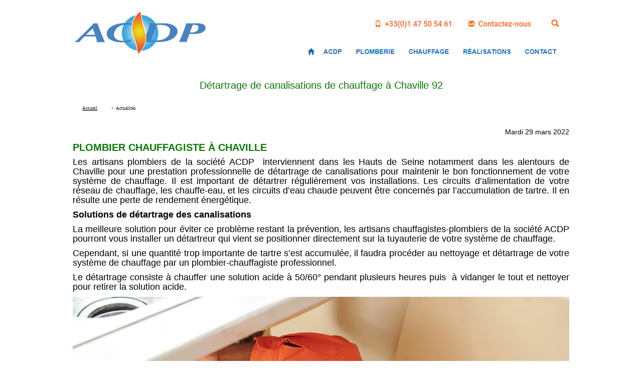

--- FILE ---
content_type: text/html; charset=ISO-8859-1
request_url: https://www.chauffage-acdp-chaville.com/actualites/detartrage-de-canalisations-de-chauffage-a-chaville-92-29-03-2022-e08-615-000019.html
body_size: 5403
content:
<!DOCTYPE html>
<html xmlns="http://www.w3.org/1999/xhtml" prefix="og: http://ogp.me/ns# fb: https://www.facebook.com/2008/fbml" lang="fr">
<head><title>Détartrage de canalisations de chauffage à Chaville 92   | ACDP SARL</title>
	<meta name="viewport" content="width=device-width, maximum-scale=2.0" />
	<META NAME="DESCRIPTION" CONTENT="A Chaville et dans les Hauts-de-Seine, les artisans-plombiers interviennent pour détartrer les circuits d’alimentation et d’eau chaude et les chauffe-eau pour maintenir le bon fonctionnement du chauffage." />
	<META NAME="KEYWORDS" CONTENT="fonctionnement, chauffage, maintenir, chauffe-eau, Chaville, circuits, interviennent, d’alimentation, Hauts-de-Seine, détartrer, d’eau, chaude, artisans-plombiers" />
	<META NAME="ROBOTS" CONTENT="INDEX,FOLLOW" />
	<META NAME="REVISIT-AFTER" CONTENT="1days" />
	<META HTTP-EQUIV="content-type" CONTENT="text/html; charset=iso-8859-1" />
	<META NAME="Identifier-URL" CONTENT="https://www.chauffage-acdp-chaville.com" />
	<META NAME="Author" CONTENT="ACDP SARL" />
	<meta name="viewport" content="width=device-width, initial-scale=1.0">
	<base href="https://www.chauffage-acdp-chaville.com/chauffage/" />
	<link rel="canonical" href="https://www.chauffage-acdp-chaville.com/actualites/detartrage-de-canalisations-de-chauffage-a-chaville-92-29-03-2022-e08-615-000019.html" />
		
<meta property="og:url" content="https://www.chauffage-acdp-chaville.com/actualites/detartrage-de-canalisations-de-chauffage-a-chaville-92-29-03-2022-e08-615-000019.html">
<meta property="og:image" content="https://www.chauffage-acdp-chaville.com/images/0006LikesFB.png">
<meta property="og:description" content="A Chaville et dans les Hauts-de-Seine, les artisans-plombiers interviennent pour détartrer les circuits d’alimentation et d’eau chaude et les chauffe-eau pour maintenir le bon fonctionnement du chauffage.">
<meta property="og:title" content="Détartrage de canalisations de chauffage à Chaville 92   | ACDP SARL">
<meta property="og:site_name" content="www.chauffage-acdp-chaville.com">
<meta property="og:country-name" content="France">
<meta name="twitter:card" content="summary_large_image">
<meta name="twitter:description" content="A Chaville et dans les Hauts-de-Seine, les artisans-plombiers interviennent pour détartrer les circuits d’alimentation et d’eau chaude et les chauffe-eau pour maintenir le bon fonctionnement du chauffage.">
<meta name="twitter:title" content="Détartrage de canalisations de chauffage à Chaville 92   | ACDP SARL">
<meta name="twitter:url" content="https://www.chauffage-acdp-chaville.com/actualites/detartrage-de-canalisations-de-chauffage-a-chaville-92-29-03-2022-e08-615-000019.html">
<meta name="twitter:creator" content="@ACDP SARL">
<meta name="twitter:site" content="@ACDP SARL">
<meta name="twitter:image" content="https://www.chauffage-acdp-chaville.com/images/0006LikesFB.png">
				<link rel="stylesheet" TYPE="text/css"  href="/adm/cache/css/B10pagedyna_spider.css">
					<meta name="SKYPE_TOOLBAR" content="SKYPE_TOOLBAR_PARSER_COMPATIBLE" />
</head>
<body>
<div style="width:100%;max-width:1000px;margin-left:auto;margin-right:auto;">
	<div>
		<img style="width:100%;max-width:1000px;height:13.9%;max-height:139px;margin-left:auto;margin-right:auto;" src="../images/0002datespidermark.jpg" alt="">
	</div>
	<h1 style="text-align:center;margin:20px;">Détartrage de canalisations de chauffage à Chaville 92  </h1> 
</div>
<table style="width:100%;max-width:1000px;margin-left:auto;margin-right:auto;"> 
    <tr> 
        <td> 
            <p><strong></strong></p>
            <!--  -->
                    </td> 
    </tr>
</table>
<table style="width:100%;max-width:1000px;margin-left:auto;margin-right:auto;">
    <tr>
        <td  style="vertical-align:top;text-align:left;" >
<nav class="navigationtexteheader" itemscope itemtype="https://schema.org/BreadcrumbList">
	<div style="display : inline-block;" itemprop="itemListElement" itemscope itemtype="https://schema.org/ListItem">
		<a itemprop="item" class="navigationtexteheader" itemid="https://www.chauffage-acdp-chaville.com" href="https://www.chauffage-acdp-chaville.com">
			<span class="glyphicon glyphicon-home"></span>
			<span style="display:inline;" itemprop="name">Accueil</span>
		</a>
		<meta itemprop="position" content="1" />
	</div>
	<div style="display : inline;">&nbsp;>&nbsp;</div>
	<div style="display : inline;" itemprop="itemListElement" itemscope itemtype="https://schema.org/ListItem">
		<span itemprop="name">Actualités</span>
		<meta itemprop="position" content="2" />
	</div>
</nav></td>
    </tr>
    </table>
<div class="NetplE08blocActuMidParags">
	<div class="E08_articleDate">Mardi 29 mars 2022</div>
	<div class="E08_articleText">
		<script type="application/ld+json">
		{
		  "@context": "http://schema.org",
		  "@type": "NewsArticle",
		  "headline": "Détartrage de canalisations de chauffage à Chaville 92  ",
		  "dateline": "Paris, FR", 
		  "image": {
			  "@type": "ImageObject",
			  "url": "https://www.chauffage-acdp-chaville.com/adm/images/19_actualites6244658ad96f3.jpg",
			  "width": 1400,
			  "height": 933
		  },
		  "publisher": {
			"@type" : "Organization",
			"name" : "ACDP SARL",
			"alternateName" : "ACDP SARL",
			"logo": {
			  "@type": "ImageObject",
			  "url": "https://www.chauffage-acdp-chaville.com/images/0002logo.gif",
			  "width": 192,
			  "height": 192
				}
			},
		  "author": "Marie-Marguerite OSTROWSKI",
		  "datePublished": "2022-03-29",
		  "dateModified": "2022-03-29",
		  "description": "",
		  "articleBody": "Plombier chauffagiste &amp;agrave; Chaville

Les artisans plombiers de la soci&amp;eacute;t&amp;eacute; ACDP &amp;nbsp;interviennent dans les Hauts de Seine notamment dans les alentours de Chaville pour une prestation professionnelle de d&amp;eacute;tartrage de canalisations pour maintenir le bon fonctionnement de votre syst&amp;egrave;me de chauffage. Il est important de d&amp;eacute;tartrer r&amp;eacute;guli&amp;egrave;rement vos installations. Les circuits d&amp;rsquo;alimentation de votre r&amp;eacute;seau de chauffage, les chauffe-eau, et les circuits d&amp;rsquo;eau chaude peuvent &amp;ecirc;tre concern&amp;eacute;s par l&amp;rsquo;accumulation de tartre. Il en r&amp;eacute;sulte une perte de rendement &amp;eacute;nerg&amp;eacute;tique.

Solutions de d&amp;eacute;tartrage des canalisations

La meilleure solution pour &amp;eacute;viter ce probl&amp;egrave;me restant la pr&amp;eacute;vention, les artisans chauffagistes-plombiers de la soci&amp;eacute;t&amp;eacute; ACDP pourront vous installer un d&amp;eacute;tartreur qui vient se positionner directement sur la tuyauterie de votre syst&amp;egrave;me de chauffage.

Cependant, si une quantit&amp;eacute; trop importante de tartre s&amp;rsquo;est accumul&amp;eacute;e, il faudra proc&amp;eacute;der au nettoyage et d&amp;eacute;tartrage de votre syst&amp;egrave;me de chauffage par un plombier-chauffagiste professionnel.

Le d&amp;eacute;tartrage consiste &amp;agrave; chauffer une solution acide &amp;agrave; 50/60&amp;deg; pendant plusieurs heures puis &amp;nbsp;&amp;agrave; vidanger le tout et nettoyer pour retirer la solution acide.
",
		  "mainEntityOfPage": "https://www.chauffage-acdp-chaville.com/actualites/detartrage-de-canalisations-de-chauffage-a-chaville-92-29-03-2022-e08-615-000019.html"
		}
		</script>
		<h2>Plombier chauffagiste &agrave; Chaville</h2>

<p>Les artisans plombiers de la soci&eacute;t&eacute; ACDP &nbsp;interviennent dans les Hauts de Seine notamment dans les alentours de Chaville pour une prestation professionnelle de d&eacute;tartrage de canalisations pour maintenir le bon fonctionnement de votre syst&egrave;me de chauffage. Il est important de d&eacute;tartrer r&eacute;guli&egrave;rement vos installations. Les circuits d&rsquo;alimentation de votre r&eacute;seau de chauffage, les chauffe-eau, et les circuits d&rsquo;eau chaude peuvent &ecirc;tre concern&eacute;s par l&rsquo;accumulation de tartre. Il en r&eacute;sulte une perte de rendement &eacute;nerg&eacute;tique.</p>

<h3>Solutions de d&eacute;tartrage des canalisations</h3>

<p>La meilleure solution pour &eacute;viter ce probl&egrave;me restant la pr&eacute;vention, les artisans chauffagistes-plombiers de la soci&eacute;t&eacute; ACDP pourront vous installer un d&eacute;tartreur qui vient se positionner directement sur la tuyauterie de votre syst&egrave;me de chauffage.</p>

<p>Cependant, si une quantit&eacute; trop importante de tartre s&rsquo;est accumul&eacute;e, il faudra proc&eacute;der au nettoyage et d&eacute;tartrage de votre syst&egrave;me de chauffage par un plombier-chauffagiste professionnel.</p>

<p>Le d&eacute;tartrage consiste &agrave; chauffer une solution acide &agrave; 50/60&deg; pendant plusieurs heures puis &nbsp;&agrave; vidanger le tout et nettoyer pour retirer la solution acide.</p>
</div>
			<div><img style="height:66.642857142857%;max-height:666px;" src="https://www.chauffage-acdp-chaville.com/adm/images/19_actualites6244658ad96f3.jpg" alt="D&eacute;tartrage de canalisations de chauffage &agrave; Chaville 92  " title="D&eacute;tartrage de canalisations de..."></div>
	</div>

<div  class="NetplE08blocActuMidParags">
	<div style="margin-bottom:10px;">
		<div>
			<div style="width:100%;"><span class="E08_EnBrefDate">16/01/2026</span> + <span class="E08_EnBrefLink"><a href="https://www.chauffage-acdp-chaville.com/actualites/quels-sont-les-risques-d-une-chaudiere-sans-entretien-16-01-2026-e08-615-000111.html">Quels sont les Risques d'une Chaudière sans Entretien ? </a></span></div>
			<div class="E08_EnBrefResume">Quels risques présente une chaudière mal entretenue ? Un entretien régulier de votre système de chauffage n'est donc surtout pas à négliger. Suivez les explications d'ACDP. </div>
		</div>
	</div>
	<div style="margin-bottom:10px;">
		<div>
			<div style="width:100%;"><span class="E08_EnBrefDate">19/12/2025</span> + <span class="E08_EnBrefLink"><a href="https://www.chauffage-acdp-chaville.com/actualites/une-fuite-d-eau-a-chaville-appelez-le-plombier-acdp-19-12-2025-e08-615-000421.html">Une Fuite d'Eau à Chaville ? Appelez le Plombier ACDP</a></span></div>
			<div class="E08_EnBrefResume">Vous avez constaté une fuite d'eau ? Qu'il s'agisse d'une fuite au niveau de la robinetterie ou au niveau des canalisations… Appelez sans tarder les plombiers ACDP qui sont situés à Chaville dans lles Hau</div>
		</div>
	</div>
	<div style="margin-bottom:10px;">
		<div>
			<div style="width:100%;"><span class="E08_EnBrefDate">08/12/2025</span> + <span class="E08_EnBrefLink"><a href="https://www.chauffage-acdp-chaville.com/actualites/entretien-et-depannage-de-chaudiere-hauts-de-seine-08-12-2025-e08-615-000621.html">Entretien et Dépannage de Chaudière Hauts-de-Seine</a></span></div>
			<div class="E08_EnBrefResume">Les chauffagistes ACDP à Chaville, s'occupent de l'entretien des chaudières et du dépannage des chaudières dans les Hauts-de-Seine. L'entretien des chaudières est obligatoire tous les ans.</div>
		</div>
	</div>
	<div style="margin-bottom:10px;">
		<div>
			<div style="width:100%;"><span class="E08_EnBrefDate">17/11/2025</span> + <span class="E08_EnBrefLink"><a href="https://www.chauffage-acdp-chaville.com/actualites/chauffagiste-la-celle-saint-cloud-acdp-17-11-2025-e08-615-000671.html">Chauffagiste La Celle-Saint-Cloud ACDP</a></span></div>
			<div class="E08_EnBrefResume">Pour tous vos travaux de chauffage à La Celle-Saint-Cloud, faites appel à la société ACDP, que ce soit en neuf ou en rénovation. Pour une installation de chaudière neuve, pour un remplacement de chaudière</div>
		</div>
	</div>
	<div style="margin-bottom:10px;">
		<div>
			<div style="width:100%;"><span class="E08_EnBrefDate">10/11/2025</span> + <span class="E08_EnBrefLink"><a href="https://www.chauffage-acdp-chaville.com/actualites/ramonage-de-chaudiere-acdp-chauffagiste-92-10-11-2025-e08-615-000047.html">Ramonage de Chaudière - ACDP Chauffagiste 92</a></span></div>
			<div class="E08_EnBrefResume">L'entretien d'une chaudière et le ramonage d'une chaudière sont une obligation annuelle légale. Cette obligation s’applique à tous les types de chaudières : chaudière au fuel, chaudière au gaz, etc.</div>
		</div>
	</div>
	<div style="margin-bottom:10px;">
		<div>
			<div style="width:100%;"><span class="E08_EnBrefDate">30/01/2025</span> - <span class="E08_EnBrefLink"><a href="https://www.chauffage-acdp-chaville.com/actualites/acdp-installation-et-reparation-de-chauffe-eau-chaville-92-30-01-2025-e08-615-000251.html">ACDP Installation et Réparation de Chauffe-Eau Chaville (92)</a></span></div>
			<div class="E08_EnBrefResume">A Chaville (Hauts-de-Seine), faites appel aux plombiers chauffagistes ACDP pour l'installation et la réparation de votre chauffe-eau qui permet de produire de l'eau chaude sanitaire.</div>
		</div>
	</div>
	<div style="margin-bottom:10px;">
		<div>
			<div style="width:100%;"><span class="E08_EnBrefDate">24/01/2025</span> - <span class="E08_EnBrefLink"><a href="https://www.chauffage-acdp-chaville.com/actualites/quelles-differences-des-tuyaux-de-canalisation-plomb-cuivre-pvc-pxt-24-01-2025-e08-615-000679.html">Quelles Différences des Tuyaux de Canalisation Plomb Cuivre PVC PXT</a></span></div>
			<div class="E08_EnBrefResume">Plomb, Cuivre, PVC, PXT, chaque tuyau de canalisation a ses propres avantages.</div>
		</div>
	</div>
	<div style="margin-bottom:10px;">
		<div>
			<div style="width:100%;"><span class="E08_EnBrefDate">28/11/2024</span> - <span class="E08_EnBrefLink"><a href="https://www.chauffage-acdp-chaville.com/actualites/entretien-de-chaudieres-a-chaville-92-28-11-2024-e08-615-000219.html">Entretien de Chaudières à Chaville 92</a></span></div>
			<div class="E08_EnBrefResume">Afin de maintenir le bon fonctionnement d’une chaudière et de garantir sa longévité, il faut l’entretenir régulièrement.  Les chauffagistes ACDP entretiennent des chaudières dans le 78 (les Hauts-de-Seine).</div>
		</div>
	</div>
	<div style="margin-bottom:10px;">
		<div>
			<div style="width:100%;"><span class="E08_EnBrefDate">21/10/2024</span> - <span class="E08_EnBrefLink"><a href="https://www.chauffage-acdp-chaville.com/actualites/comment-fonctionne-une-pompe-a-chaleur-21-10-2024-e08-615-000577.html">Comment Fonctionne une Pompe à Chaleur ?</a></span></div>
			<div class="E08_EnBrefResume">Les pompes à chaleur sont des systèmes de production de chaleur les plus économiques et efficaces.  Les chauffagistes ACDP vous explique le fonctionnement d'une pompe à chaleur</div>
		</div>
	</div>
	<div style="margin-bottom:10px;">
		<div>
			<div style="width:100%;"><span class="E08_EnBrefDate">14/10/2024</span> - <span class="E08_EnBrefLink"><a href="https://www.chauffage-acdp-chaville.com/actualites/pompe-a-chaleur-geniaset-split-saunier-duval-14-10-2024-e08-615-000717.html">Pompe à Chaleur GeniaSet Split Saunier Duval</a></span></div>
			<div class="E08_EnBrefResume">Votre chauffagiste ACDP dans les Hauts-de-Seine, installe la pompe à chaleur GeniaSet Split Saunier Duval, une pompe à chaleur bi-bloc air-eau pour le chauffage de l'habitation et de l'eau sanitaire.</div>
		</div>
	</div>
	<div style="margin-bottom:10px;">
		<div>
			<div style="width:100%;"><span class="E08_EnBrefDate">17/09/2024</span> - <span class="E08_EnBrefLink"><a href="https://www.chauffage-acdp-chaville.com/actualites/ecotec-plus-chaudiere-a-condensation-murale-17-09-2024-e08-615-000725.html">EcoTEC Plus Chaudière à Condensation Murale</a></span></div>
			<div class="E08_EnBrefResume">ACDP votre chauffagiste à Chaville installe et entretien les chaudières à condensation Vaillant. Découvrez les nouveautés d’EcoTEC Plus la  chaudière murale à condensation la plus populaire en Europe.</div>
		</div>
	</div>
	<div style="margin-bottom:10px;">
		<div>
			<div style="width:100%;"><span class="E08_EnBrefDate">16/07/2024</span> - <span class="E08_EnBrefLink"><a href="https://www.chauffage-acdp-chaville.com/actualites/chaudiere-ecovit-vaillant-installation-acdp-chauffagiste-16-07-2024-e08-615-000723.html">Chaudière EcoVIT Vaillant - Installation ACDP Chauffagiste</a></span></div>
			<div class="E08_EnBrefResume">La gamme de chaudières à condensation EcoVIT Vaillant pour chauffage seul, bénéficie de la qualité allemande et de la fiabilité Vaillant. ACDP en assure l’installation dans votre habitation.</div>
		</div>
	</div>
	<div style="margin-bottom:10px;">
		<div>
			<div style="width:100%;"><span class="E08_EnBrefDate">25/06/2024</span> - <span class="E08_EnBrefLink"><a href="https://www.chauffage-acdp-chaville.com/actualites/arotherm-split-pompe-a-chaleur-vaillant-installateur-acdp-25-06-2024-e08-615-000721.html">AroTHERM Split Pompe à Chaleur Vaillant - Installateur ACDP</a></span></div>
			<div class="E08_EnBrefResume">La pompe à chaleur Vaillant AroTHERM Split, est une pompe à chaleur air eau qui présente de multiples avantages. Découvrez cette pompe à chaleur bi-bloc installée par les chauffagistes ACDP.</div>
		</div>
	</div>
	<div style="margin-bottom:10px;">
		<div>
			<div style="width:100%;"><span class="E08_EnBrefDate">10/06/2024</span> - <span class="E08_EnBrefLink"><a href="https://www.chauffage-acdp-chaville.com/actualites/chaudieres-installation-de-votre-reseau-de-chauffage-10-06-2024-e08-615-000057.html">Chaudières : Installation de votre Réseau de Chauffage</a></span></div>
			<div class="E08_EnBrefResume">Les chauffagistes de l’entreprise ACDP installent tout votre réseau de chauffage qui comprend les radiateurs, les chauffe-eau et aussi l’installation, le ramonage le dépannage de chaudière au fuel ou gaz</div>
		</div>
	</div>
	<div style="margin-bottom:10px;">
		<div>
			<div style="width:100%;"><span class="E08_EnBrefDate">23/05/2024</span> - <span class="E08_EnBrefLink"><a href="https://www.chauffage-acdp-chaville.com/actualites/canalisation-entartree-plombier-hauts-de-seine-92-23-05-2024-e08-615-000153.html">Canalisation entartrée ! Plombier Hauts-de-Seine 92</a></span></div>
			<div class="E08_EnBrefResume">Une eau dure avec une forte concentration de calcaire peut avoir de nombreuses conséquences sur les équipements sanitaires, les équipements ménagers, les tuyauteries qui sont envahis de tartre.</div>
		</div>
	</div>
	<div style="margin-bottom:10px;">
		<div>
			<div style="width:100%;"><span class="E08_EnBrefDate">13/05/2024</span> - <span class="E08_EnBrefLink"><a href="https://www.chauffage-acdp-chaville.com/actualites/pose-d-adoucisseurs-d-eau-a-chaville-92-13-05-2024-e08-615-000419.html">Pose d'Adoucisseurs d'Eau à Chaville (92)</a></span></div>
			<div class="E08_EnBrefResume">Les plombiers ACDP posent à Chaville et dans les Hauts-de-Seine des adoucisseurs d'eau qui permettent  de rendre l'eau moins calcaire. En effet le calcaire peut être responsable de la formation de tartre</div>
		</div>
	</div>
	<div style="margin-bottom:10px;">
		<div>
			<div style="width:100%;"><span class="E08_EnBrefDate">05/04/2024</span> - <span class="E08_EnBrefLink"><a href="https://www.chauffage-acdp-chaville.com/actualites/prestations-chauffage-et-plomberie-avec-acdp-05-04-2024-e08-615-000117.html">Prestations Chauffage et Plomberie avec ACDP</a></span></div>
			<div class="E08_EnBrefResume">ACDP est une entreprise de plombiers chauffagistes qui interviennent dans les Hauts de Seine, les Hauts-de-Seine et à Paris. Basés à Chaville, nous installons, entretenons et dépannons plomberie et chauffage.</div>
		</div>
	</div>
	<div style="margin-bottom:10px;">
		<div>
			<div style="width:100%;"><span class="E08_EnBrefDate">16/01/2024</span> - <span class="E08_EnBrefLink"><a href="https://www.chauffage-acdp-chaville.com/actualites/pompe-a-chaleur-avantages-et-inconvenients-16-01-2024-e08-615-000729.html">Pompe à Chaleur Avantages et Inconvénients</a></span></div>
			<div class="E08_EnBrefResume">La pompe à chaleur ou PAC présente plusieurs avantages en tant que système de chauffage et de refroidissement. Sans être un obstacle, certains inconvénients sont aussi à prendre en compte.</div>
		</div>
	</div>
	<div style="margin-bottom:10px;">
		<div>
			<div style="width:100%;"><span class="E08_EnBrefDate">08/04/2022</span> - <span class="E08_EnBrefLink"><a href="https://www.chauffage-acdp-chaville.com/actualites/acdp-installateur-de-chaudiere-rge-plombier-professionnel-a-chaville-08-04-2022-e08-615-000701.html">ACDP Installateur de chaudière RGE Plombier professionnel à Chaville</a></span></div>
			<div class="E08_EnBrefResume">ACDP intervient pour l’installation de chaudières, la réparation et l’entretien de systèmes de chauffage à Chaville.</div>
		</div>
	</div>
	<div style="margin-bottom:10px;">
		<div>
			<div style="width:100%;"><span class="E08_EnBrefDate">15/03/2022</span> - <span class="E08_EnBrefLink"><a href="https://www.chauffage-acdp-chaville.com/actualites/acdp-quel-chauffagiste-intervient-pres-de-meudon-15-03-2022-e08-615-000691.html">ACDP : Quel chauffagiste intervient près de Meudon ?  </a></span></div>
			<div class="E08_EnBrefResume">Vous voulez contacter un chauffagiste près de Meudon ? Le chauffagiste ACDP intervient pour l’installation et la réparation et l’entretien de votre chaudière.  </div>
		</div>
	</div>
</div><div class="NetplB10layoutFooterNavigation">
	<div class="NetplB10layoutFooterNavigationLinks">
				<div>
							<span>
					<a href="https://www.chauffage-acdp-chaville.com/rge/plombier-chauffagiste-92.html">ACDP</a>				</span>
							<span>
					<a href="https://www.chauffage-acdp-chaville.com/plombier-92/installation-et-depannage-plomberie.html">Plomberie</a>				</span>
							<span>
					<a href="https://www.chauffage-acdp-chaville.com/chaudieres/chauffagiste-hauts-de-seine.html">Chauffage</a>				</span>
							<span>
					Actualités				</span>
							<span>
					<a href="https://www.chauffage-acdp-chaville.com/contact/B17/2011/01/17/demande-d-informations-000693.html">Contact</a>				</span>
					</div>
				<div>
							<span>
					<a href="https://www.chauffage-acdp-chaville.com">ACDP&nbsp;-&nbsp;Plombier&nbsp;Chauffagiste&nbsp;Chaville&nbsp;Hauts-de-Seine&nbsp;92</a>				</span>
					</div>
			</div>
	<div class="NetplB10layoutFooterNavigationSchema">
		<div itemscope itemtype="https://schema.org/HomeAndConstructionBusiness">
			<h2 itemprop="name">ACDP SARL</h2>
			<img style="width:192px;height:192px;" itemprop="image" src="../images/0003_icone192.png" alt="ACDP"/>	
			<div itemprop="address" itemscope itemtype="https://schema.org/PostalAddress">
				<span itemprop="streetAddress"></span><br>
				<span itemprop="postalCode">92370</span> <span itemprop="addressLocality">CHAVILLE</span>, FRANCE<br>
				<span itemprop="addressRegion">FR</span>
		  </div>
		  <span itemprop="telephone">+33(0)1 47 50 54 61</span><br>
		  <a href="mailto:info@acdp92.fr" itemprop="email">info@acdp92.fr</a>
		  <a href="https://www.chauffage-acdp-chaville.com/rge/plombier-chauffagiste-92.html" itemprop="url">ACDP</a>
		</div>
	</div>
</div><div id='url2png-cheese'></div>	
</body>
</html>

--- FILE ---
content_type: text/css
request_url: https://www.chauffage-acdp-chaville.com/adm/cache/css/B10pagedyna_spider.css
body_size: 2830
content:
html,body,div,span,applet,object,iframe,h1,h2,h3,h4,h5,h6,p,blockquote,pre,a,abbr,acronym,address,big,cite,code,del,dfn,em,img,ins,kbd,q,s,samp,small,strike,strong,sub,sup,tt,var,b,u,i,center,dl,dt,dd,ol,ul,li,fieldset,form,label,legend,table,caption,tbody,tfoot,thead,tr,th,td,article,aside,canvas,details,embed,figure,figcaption,footer,header,hgroup,menu,nav,output,ruby,section,summary,time,mark,audio,video{margin:0;padding:0;border:0;font-size:100%;font:inherit;vertical-align:baseline}article,aside,details,figcaption,figure,footer,header,hgroup,menu,nav,section{display:block}body{line-height:1em}ol,ul{list-style:none}.special-quote{quotes:none}.special-quote:before,.special-quote:after{content:'';content:none}table{border-collapse:collapse;border-spacing:0}*{-moz-box-sizing:border-box;-webkit-box-sizing:border-box;box-sizing:border-box}#pleinelargeur{margin:auto;width:1400px;max-width:100%}.vertical-align{display:flex;flex-direction:row}.vertical-align>[class^="col-"],.vertical-align>[class*=" col-"]{display:flex;align-items:center;justify-content:center}.row-centered{text-align:center}.col-centered{display:inline-block;float:none;text-align:center;margin-right:-4px}.positionslide{top:-40px}.encart{background-color:rgba(255,255,255,.9);top:70%;left:50%;text-shadow:none;display:table;max-width:900px;color:#333;padding-top:0;padding-left:0;padding-bottom:0;padding-right:0;text-align:left;white-space:nowrap}@media screen and (-webkit-min-device-pixel-ratio:0){encart{display:block}}.vcenter{display:inline-block;vertical-align:middle;float:none}p.texte{color:#000;text-align:left}div.texte{text-align:justify}h1,.pagetitre{font-size:20px;font-weight:200;color:#0b7803;padding-left:0;margin:0}.titreimage{background-repeat:repeat-x;background-position:left}.sizetenpix{font-size:12px;color:#000}.size10pix{font-size:1em;color:#000;line-height:1.2em}.size8pix{font-size:8pt}h2,.paragraphetitre{color:#0b7803;font-weight:1000;font-size:1.52em;padding-left:0;margin:0;margin-bottom:20px;margin-top:12px;text-transform:uppercase}h4{font-weight:700;text-transform:uppercase;margin-top:40px;margin-bottom:40px}h5{text-transform:uppercase;font-size:18px;font-weight:700;border-bottom:#389b31 solid 5px;padding-bottom:10px}.paragraphetexte{font-size:1.125em;line-height:1.4;text-align:justify;font-style:normal;font-weight:400;color:#000;max-width:1000px;margin-left:auto;margin-right:auto}A.decorationnone{text-decoration:none}HTML{font-size:100%}BODY{font-family:"Open Sans",sans-serif;text-rendering:optimizeLegibility;-webkit-font-smoothing:antialiased;background-color:#fff;background-repeat:no-repeat;background-position:center top;margin:0 0 0 0;overflow-x:hidden;overflow-y:scroll;font-size:1em;width:100%}TD{font-style:normal;font-weight:400}TD.line-height{line-height:0}B{font-weight:700}a:active,.activelink{color:#0b7803}strong{color:#0b7803}a:link{color:#0b7803;line-height:36px;white-space:nowrap;margin:24px}a:visited{color:#0b7803}.paragraphetitredate{font-size:12px;font-weight:700;color:#0b7803;vertical-align:bottom;margin-top:18px}.navigationtextemenu{color:#FFF;font-weight:400;text-decoration:none}a.navigationtextemenu{color:#FFF;font-weight:400;text-decoration:none}a.navigationtextemenu:hover,a.navigationtextemenu:visited{color:#FFF;font-weight:400;text-decoration:none}.navigationtexte,.navigationtexteheader{font-family:Verdana;color:#000;font-weight:400;font-size:9px}a.navigationtexte,a.navigationtexteheader{text-decoration:underline;color:#000}a.navigationtexte:hover,a.navigationtexteheader:hover{text-decoration:underline;color:#000}.navigationtextecourant,.navigationtexteheadercourant{color:#000;font-size:9px}.textesociete{color:#379B31}.contacttexte{font-size:11px;color:#fff}.contacttelfax{font-size:11px;color:#fff;padding-bottom:2px}.contactemail{font-size:11px;color:#fff}.contactsociete{font-size:12px;color:#C8E1FF;font-weight:700}.contactbox{margin:5px 7px 0 7px}.contactadresse{padding:5px 7px 0 7px;font-size:12px;color:#fff}.contactinfosup{padding:5px 7px 0 7px;font-size:11px;color:#fff}TABLE.tableauboite{background-color:#fff}P{margin-top:0}#F06_likes_select{background:none repeat scroll 0 0;border-radius:2px 2px 2px 2px;display:table-cell;height:20px;margin:0 0 0 0;padding:5px 5px 2px;position:relative}.E08_paragraphe_0,.E08_paragraphe_1,.E08_paragraphe_2,.E08_paragraphe_3,.E08_paragraphe_4,.E08_paragraphe_5,.E08_paragraphe_6,.E08_paragraphe_7{text-align:justify}.E08_table_0,.E08_table_1,.E08_table_2{float:left;margin-right:5px}.E08_table_4,.E08_table_3{float:top;margin-bottom:5px;margin-left:auto;margin-right:auto;width:100%}.E08_table_5,.E08_table_6,.E08_table_7{float:right;margin-left:5px}.E08_EnBrefTable{padding:0;margin:0;width:100%}.E08_EnBrefTD{text-align:justify;width:100%;color:#202020}.E08_EnBrefLien{font-size:11px;margin:20px}.E08_EnBrefBloc:hover{background-color:#F0F0F0}.E08_EnBrefResume{font:normal normal normal 11px;display:table-cell;padding-left:3px;margin-bottom:10px;color:gray}.E08_EnBrefDate{font-size:10px;font-weight:400;color:#f60}.E08_EnBrefFleche{display:table-cell;color:#f60}.E08_HotNewsBloc:hover{background-color:#F0F0F0}.E08_HotNewsFleche{display:table-cell;color:#f60}.E08_HotNewsTD{text-align:justify;width:100%;color:#202020;display:table-cell;padding-left:5px}.E08_HotNewsDate{font-size:10px;font-weight:400;color:#f60}.E08_HotNewsLien{font-size:11px;font-weight:400;padding-bottom:4px;color:#202020}.E08_HotNewsResume{font-size:10px;font-weight:400;color:gray}.NetplA31blocDocaffMidParags{width:100%;max-width:1000px;margin:20px auto}.NetplA31blocDocaffMidParags .table,.NetplA31blocDocaffMidParags .table th,.NetplA31blocDocaffMidParags .table tr,.NetplA31blocDocaffMidParags .table td{border:1px solid #999}.NetplA31blocDocaffMidParags .table{width:100%}.NetplA31blocDocaffMidParags .table th,.table td{padding:10px 20px}.NetplA31blocDocaffMidParags .table th{font-weight:600;text-transform:capitalize}div.NetplA09blocDocsendMidParags{width:100%;max-width:1000px;margin-left:auto;margin-right:auto;margin-top:20px;line-height:1.2em;padding-left:5px;padding-right:5px}.NetplA09blocDocsendMidParags img{width:100%}.NetplA09blocDocsendMidParags h2{font-weight:700;font-size:20px;margin-bottom:10px}.NetplA09blocDocsendMidParags h3{font-weight:700;margin-bottom:10px}.NetplA09blocDocsendMidParags p{margin-bottom:10px}.NetplA09blocDocsendMidParags input{margin:5px}.NetplB10blocOnglets{width:100%;max-width:1000px;margin-left:auto;margin-right:auto;margin-top:20px;line-height:1.2em;padding-left:5px;padding-right:5px}.NetplB10blocOnglets h2{font-weight:700;font-size:18px;margin-bottom:10px}.backblue,.separ-backblue{background:linear-gradient(90deg,rgba(0,89,157,1) 0%,rgba(0,72,126,1) 100%)}.NetplB10blocOnglets .embed-responsive{width:100%}.NetplB10blocOnglets video{width:100%}div.NetplE08blocActuHome{width:100%;max-width:1000px;margin-left:auto;margin-right:auto;margin-top:20px;line-height:1.2em;padding-left:5px;padding-right:5px;display:flex;flex-wrap:wrap}.NetplE08blocActuHome .NetplE08blocActuHomeGroup{padding:3px;width:33%}.NetplE08blocActuHome .E08homeTitle a{white-space:normal;margin:0}@media screen and (max-width:991px){.NetplE08blocActuHome .NetplE08blocActuHomeGroup{padding-left:0;padding-right:0;width:100%}}.NetplE59blocCategoryList{display:flex;flex-wrap:wrap;max-width:1200px;padding:0 2em;margin:3em auto;font-size:10px}.NetplE59blocCategoryList .links{flex:1;font-size:1.8em;line-height:1.5;text-transform:uppercase}.NetplE59blocCategoryList .picture{padding-top:10%}.NetplE59blocCategoryList .links ul{margin-bottom:0}.NetplE59blocCategoryList .links li{padding:10px 0}.NetplE59blocCategoryList .links a{color:#000}.NetplE59blocCategoryList .picture img{max-width:100%}.NetplE59blocCategoryList .links.bleu li:hover{background-image:linear-gradient(-90deg,#3571F4 3%,#001061 100%)}.NetplE59blocCategoryList .links.rouge li:hover{background-image:linear-gradient(90deg,#70000D 45%,#F0001D 100%)}.NetplE59blocCategoryList .links.jaune li:hover{background-image:linear-gradient(90deg,#FF9420 44%,#FFCC08 100%)}.NetplE59blocCategoryList .links li:hover a{color:#fff;text-decoration:none}@media screen and (min-width:768px){.NetplE59blocCategoryList .links{font-size:2.6em}.NetplE59blocCategoryList .picture{padding-top:0;padding-left:5%}}.NetplE59blocProductListParags{width:100%;max-width:1000px;margin-left:auto;margin-right:auto;display:flex;flex-wrap:wrap}.NetplB17blocFormulaireMidParags{width:100%;max-width:1000px;margin-left:auto;margin-right:auto;display:flex;flex-wrap:wrap}strong{font-weight:700}div.NetplB10blocDiapoLogo{width:100%;max-width:1000px;margin-left:auto;margin-right:auto;margin-top:20px;line-height:1.2em;padding-left:5px;padding-right:5px}.NetplB10blocDiapoLogo h2{font-weight:700;font-size:20px;margin-bottom:10px}.NetplB10blocDiapoLogo h3{font-weight:700;margin-bottom:10px}.NetplB10blocDiapoLogo p{margin-bottom:10px}.NetplB10blocDiapoLogoBloc>div{width:25%;max-width:200px;display:inline}div.NetplB10blocParagImgCol6{width:100%;max-width:1000px;margin-left:auto;margin-right:auto;margin-top:20px;line-height:1.2em;padding-left:5px;padding-right:5px}.NetplB10blocParagImgCol6 h2{font-weight:700;font-size:18px;margin-bottom:10px}.NetplB10blocParagImgCol6TxtBloc{margin-bottom:10px}.NetplB10blocParagImgCol6ImgBloc img{border:0;width:100%;height:64%}div.NetplB10blocParagraphe{width:100%;max-width:1000px;margin-left:auto;margin-right:auto;margin-top:20px;line-height:1.2em;padding-left:5px;padding-right:5px}.NetplB10blocParagraphe h2{font-weight:700;font-size:18px;margin-bottom:10px}.backblue,.separ-backblue{background:linear-gradient(90deg,RGBa(0,89,157,1) 0%,RGBa(0,72,126,1) 100%)}.NetplB10blocParagraphe .embed-responsive{width:100%}.NetplB10blocParagraphe video{width:100%}div.NetplB10blocParagraphe1Col{width:100%;max-width:1000px;margin-left:auto;margin-right:auto;margin-top:20px;line-height:1.2em;padding-left:5px;padding-right:5px}.NetplB10blocParagraphe1Col h2{font-weight:700;font-size:18px;margin-bottom:10px}.NetplB10blocParagraphe1ColTxtBloc{margin-bottom:10px}.NetplB10blocParagraphe1ColTxtBloc img{border:0;width:100%;height:64%}div.NetplB10blocParagraphe2Col{width:100%;max-width:1000px;margin-left:auto;margin-right:auto;margin-top:20px;line-height:1.2em;padding-left:5px;padding-right:5px}.NetplB10blocParagraphe2Col h2{font-weight:700;font-size:18px;margin-bottom:10px}.NetplB10blocParagraphe2ColTextBloc{width:49%;padding-left:5px;padding-right:5px;margin-bottom:10px;display:inline-grid}.NetplB10blocParagraphe2ColTxtBloc img{border:0;width:100%;height:64%}div.NetplB10blocTitrePageImg{width:100%;max-width:1000px;margin-left:auto;margin-right:auto;margin-top:20px;line-height:1.2em;padding-left:5px;padding-right:5px}.NetplB10blocTitrePageImg h2{font-weight:700;font-size:18px;margin-bottom:10px}.NetplB10blocTitrePageImg h4{font-weight:700;margin-bottom:10px}.NetplB10blocTitrePageImg .TxtBloc{margin-bottom:10px}div.NetplB10blocPhotoGalerie{width:100%;max-width:1000px;margin-left:auto;margin-right:auto;margin-top:20px;line-height:1.2em;padding-left:5px;padding-right:5px}.NetplB10blocPhotoGalerie h2{font-weight:700;font-size:18px;margin-bottom:10px}.NetplB10blocPhotoGalerie .embed-responsive{width:100%}.NetplB10blocPhotoGalerie video{width:100%}div.NetplB10blocTitrePageNoImg{width:100%;max-width:1000px;margin-left:auto;margin-right:auto;margin-top:20px;line-height:1.2em;padding-left:5px;padding-right:5px}.NetplB10blocTitrePageNoImg h2{font-weight:700;font-size:18px;margin-bottom:10px}.NetplB10blocTitrePageNoImg h4{font-weight:700;margin-bottom:10px}.NetplB10blocTitrePageNoImg .TxtBloc{margin-bottom:10px}div.NetplB10layoutFooterNavigation{padding-top:20px;padding-bottom:20px;margin-top:20px;border-top:1px solid #D0D0D0;width:100%;max-width:1000px;margin-left:auto;margin-right:auto;line-height:1.2em;padding-left:5px;padding-right:5px;text-align:center}.NetplB10layoutFooterNavigationLinks>div>span{border-right:1px solid #000;padding-left:5px;padding-right:5px;font-size:12px}.NetplB10layoutFooterNavigationLinks>div>span:last-of-type{border:0}.NetplB10layoutFooterNavigationSchema{font-size:12px;margin-top:20px;border-top:1px solid #D0D0D0}.NetplB10layoutFooterNavigationSchema h2{font-weight:700;font-size:16px}div.NetplE08blocActuMidParags{width:100%;max-width:1000px;margin-left:auto;margin-right:auto;margin-top:20px;line-height:1.2em;padding-left:5px;padding-right:5px}.NetplE08blocActuMidParags img{width:100%}.NetplE08blocActuMidParags h2{font-weight:700;font-size:20px;margin-bottom:10px}.NetplE08blocActuMidParags h3{font-weight:700;margin-bottom:10px}.NetplE08blocActuMidParags p{margin-bottom:10px}.E08_articleDate{text-align:right;margin-bottom:10px;font-size:14px}.E08_articleText{text-align:justify;font-size:18px;margin-bottom:10px}.E08_EnBrefDate{font-size:14px;font-weight:400;color:#c14d00}.E08_EnBrefLink{font-size:16px;color:#389b31}.E08_EnBrefLink a:visited,.E08_EnBrefLink a:link{color:#2e8329}.E08_EnBrefResume{font-size:16px;margin-bottom:10px;color:#404040}strong{font-weight:700}.NetplE58blocProduits{width:100%;max-width:1000px;margin-left:auto;margin-right:auto;display:flex;flex-wrap:wrap}div.NetplB10blocPhotoMatrix{width:100%;max-width:1000px;margin-left:auto;margin-right:auto;margin-top:20px;line-height:1.2em;padding-left:5px;padding-right:5px}.NetplB10blocPhotoMatrix h2{font-weight:700;font-size:18px;margin-bottom:10px}.backblue,.separ-backblue{background:linear-gradient(90deg,RGBa(0,89,157,1) 0%,RGBa(0,72,126,1) 100%)}.NetplB10blocPhotoMatrix .embed-responsive{width:100%}.NetplB10blocPhotoMatrix video{width:100%}